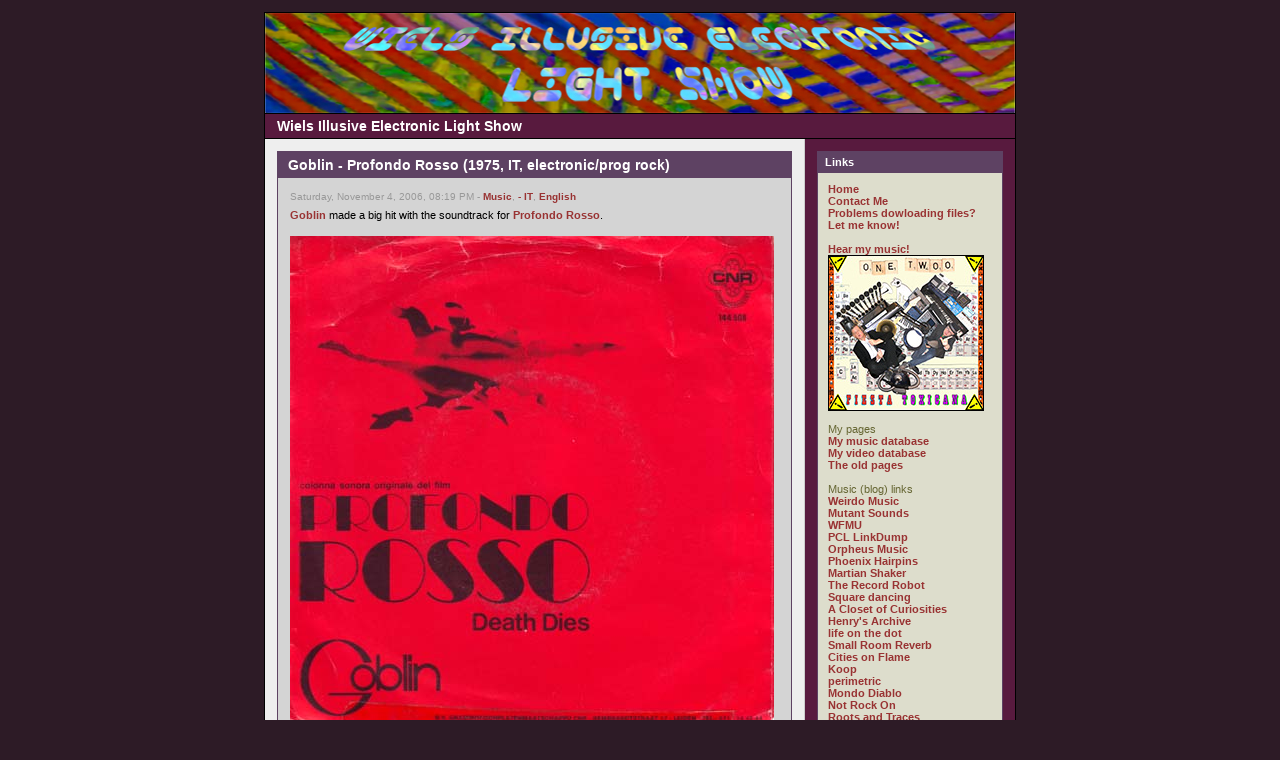

--- FILE ---
content_type: text/html
request_url: https://wiels.nl/blog/index.php?d=06&m=12&y=06&category=17
body_size: 5845
content:
<!DOCTYPE html PUBLIC "-//W3C//DTD XHTML 1.0 Transitional//EN"
        "https://www.w3.org/TR/xhtml1/DTD/xhtml1-transitional.dtd">
<html xmlns="https://www.w3.org/1999/xhtml">
<head>
	<meta http-equiv="Content-Type" content="text/html; charset=ISO-8859-1" />
	 
	<!-- Meta Data -->
		<meta name="generator" content="Simple PHP Blog" />
	<link rel="alternate" type="application/rss+xml" title="Get RSS 2.0 Feed" href="rss.php" />
	<link rel="alternate" type="application/rdf+xml" title="Get RDF 1.0 Feed" href="rdf.php" />
	<link rel="alternate" type="application/atom+xml" title="Get Atom 0.3 Feed" href="atom.php" />
	
	<!-- Meta Data -->
	<!-- http://dublincore.org/documents/dces/ -->
	<meta name="dc.title"       content="Wiels Illusive Electronic Light Show" />
	<meta name="author"         content="wieL" />
	<meta name="dc.creator"     content="wieL" />
	<meta name="dc.subject"     content="psychedelic music,comics,programming,personal,wiel&#039;s" />
	<meta name="keywords"       content="psychedelic music,comics,programming,personal,wiel&#039;s" />
	<meta name="dc.description" content="" />
	<meta name="description"    content="" />
	<meta name="dc.type"        content="weblog" />
	<meta name="dc.type"        content="blog" />
	<meta name="resource-type"  content="document" />
	<meta name="dc.format"      scheme="IMT" content="text/html" />
	<meta name="dc.source"      scheme="URI" content="http://wiels.nl/blog/index.php" />
	<meta name="dc.language"    scheme="RFC1766" content="Array" />
	<meta name="dc.coverage"    content="global" />
	<meta name="distribution"   content="GLOBAL" /> 
	<meta name="dc.rights"      content="" />
	<meta name="copyright"      content="" />
	
	<!-- Robots -->
	<meta name="robots" content="ALL,INDEX,FOLLOW,ARCHIVE" />
	<meta name="revisit-after" content="7 days" />
	
	<!-- Fav Icon -->
	<link rel="shortcut icon" href="interface/favicon.ico" />
	
	<!--script defer="defer" id="snap_preview_anywhere" type="text/javascript" src="http://spa.snap.com/snap_preview_anywhere.js?ap=1&amp;key=165db3f175b21d6334626fb02c2753d1&amp;sb=0&amp;domain=wiels.nl/"></script-->
	<!--script type="text/javascript" src="http://shots.snap.com/snap_shots.js?ap=1&amp;key=d0f9d3bc4dd35dcb37a25b510cdb3447&amp;sb=0&amp;th=asphalt&amp;cl=1&amp;si=1&amp;po=1&amp;df=1&amp;oi=0&amp;size=large&amp;lang=en-us&amp;domain=wiels.nl/blog/"></script-->
	<!--script type="text/javascript" src="http://shots.snap.com/snap_shots.js?ap=1&amp;key=8b7d5cab6ab5180153d7b1469abe7df1&amp;sb=0&amp;th=asphalt&amp;cl=1&amp;si=0&amp;po=1&amp;df=1&amp;oi=0&amp;lang=en-us&amp;domain=wiels.nl/blog/"></script-->
	<script src="https://www.google-analytics.com/urchin.js" type="text/javascript"></script>
	<!--script LANGUAGE="JavaScript" src="/whoson.js"></script-->
	<script type="text/javascript">_uacct = "UA-1756018-1";urchinTracker();</script>
	<link rel="stylesheet" type="text/css" href="themes/modern/style.css" />
	<style type="text/css">
	body {
		background-color: #2D1B26;
		color: #663633;
	}

	hr	
	{
		color: #CCCCCC;
		background-color: #CCCCCC;
	}

	#header_image {
		border-color: #000000;
	}
	
	#header {
		border-color: #000000;
		color: #FFFFFF;
		background-color: #581A3E;
	}
	
	#footer {
		color: #222222;
		background: #581A3E;
		border-top: 1px solid #000000;
	}
	
	h1, h2, h3, h4, h5, h6 {
		color: #663633;
	}
	
	a:link, a:visited {
		color: #993333;
	}
	
	a:hover {
		color: #FF3333;
	}
	
	a:active {
		color: #3333FF;
	}
	
	#maincontent .blog_title {
		border-color: #5E4263;
		color: #FFFFFF;
		background-color: #5E4263;
	}
	
	#maincontent .blog_body {
		border-color: #5E4263;
		color: #000000;
		background-color: #D4D4D4;
	}
	
	#maincontent .blog_comment {
		border-color: #5E4263;
		color: #000000;
		background-color: #D4D4D4;
	}
	
	#maincontent .blog_date {
		color: #999999;
	}
	
	#sidebar .menu_title {
		border-color: #5E4263;
		color: #FFFFFF;
		background-color: #5E4263;
	}
	
	#sidebar .menu_body {
		border-color: #5E4263;
		color: #666633;
		background-color: #DDDDCC;
	}
	
	#sidebar .menu_body a:link {
		color: #993333;
	}
	
	#sidebar .menu_body a:visited {
		color: #993333;
	}
	
	#sidebar .menu_body a:hover {
		color: #FF3333;
	}
	
	#sidebar .menu_body a:active {
		color: #3333FF;
	}
	
	pre {
		width: 484px;
		border-color: #CCCCCC;
	}
</style>
	
<script type="text/javascript">
	<!--
	// BLOG SETTINGS
	var blogSettings = Array();
	blogSettings['theme'] = 'modern';
	blogSettings['img_path'] = 'themes/modern/images/';
	blogSettings['content_width'] = 550;
	blogSettings['menu_width'] = 200;
	-->
</script>
	<script language="javascript" src="scripts/sb_javascript.js" type="text/javascript"></script>
	
	<title>Wiels Illusive Electronic Light Show</title><meta name="verify-v1" content="fWJt6EtdKv/0ZvZ4kHKoghn7MxnE6vvksam097I4XPY=" />
</head>
		<body>
			<br />
			<table border="0" width="750" cellspacing="0" cellpadding="0" align="center" style="border: 1px solid #000000;">
				<tr align="left" valign="top">
					<td width="750" colspan="2" bgcolor="#581A3E">
						<div id="header_image"><img src="themes/modern/images/header750x100.jpg" alt="" border="0" /></div>
						<div id="header">Wiels Illusive Electronic Light Show</div>						<div id="pagebody">
							<table border="0" width="750" cellspacing="0" cellpadding="0" align="left">
								<tr valign="top">
																		<td width="550" bgcolor="#EEEEEE">
										<div id="maincontent">
											
<!-- BLOG ENTRY BEGIN -->

<!-- BLOG TITLE BEGIN -->
<div class="blog_title">Goblin - Profondo Rosso (1975, IT, electronic/prog rock)<a name="entry061104-201918">&nbsp;</a><br />
</div>

<!-- BLOG TITLE END -->

<!-- BLOG BODY BEGIN -->
<div class="blog_body">
	<div class="blog_date">Saturday, November 4, 2006, 08:19 PM - <a href="index.php?category=3">Music</a>, <a href="index.php?category=17">- IT</a>, <a href="index.php?category=1">English</a></div>
		<a href="http://en.wikipedia.org/wiki/Goblin_%28band%29" target="_blank" >Goblin</a> made a big hit with the soundtrack for <a href="http://www.imdb.com/title/tt0073582/" target="_blank" >Profondo Rosso</a>.<br /><br /><img src="images/Goblin_-_Profondo_Rosso_front_sm.jpg" width="484" height="491" border="0" alt="" /><br /><br /><a href="http://wiels.nl/audio/playlist.php?list=Goblin:Profondo+Rosso" >[Listen low quality]</a><br /><a href="http://wiels.nl/download.php?file=GoblinProfondorosso&amp;host=mediafire" target="_blank" >[Download high quality]</a><br /><br clear="all" />
	</div>
<!-- BLOG BODY END -->

<!-- BLOG FOOTER BEGIN -->

	<div class="blog_comment"><a href="javascript:openpopup('comments.php?y=06&amp;m=11&amp;entry=entry061104-201918',600,600,true)"><img src="themes/modern/images/box_add.png" alt="" width="14" height="14" align="top"/> 2 comments </a>
 ( 187 views )
&nbsp;&nbsp;|&nbsp;&nbsp;<a href="https://wiels.nl/blog/index.php?entry=entry061104-201918">permalink</a>
&nbsp;&nbsp;|&nbsp;&nbsp;<a href="http://it.wikipedia.org/wiki/Goblin_(gruppo_musicale)">related link</a>
</div>

<!-- FOOTER ENTRY END -->
<br />
<!-- BLOG ENTRY END -->
<br /> <span style="float: left;"><a href="index.php?m=06&amp;y=07&amp;d=29&amp;entry=entry070629-194402&amp;category=17">Back</a></span> <br />										</div>
									</td>
																		<td width="200" bgcolor="#581A3E" style="border-left: 1px solid #CCCCCC;">
										<div id="sidebar">
											
<!-- SIDEBAR MENU BEGIN -->

<!-- LINKS -->
<div class="menu_title">Links</div>
<div class="menu_body">
<a href="index.php">Home</a><br /><a href="contact.php">Contact Me</a><br /><a href="contact.php">Problems dowloading files? Let me know!</a><br /><br /><a href="https://fiestatoxicana.com" target="_blank">Hear my music!</a><br /><a href="https://fiestatoxicana.com/" target="_blank"><img src="images/FiestaToxicana156border.jpg"></a><br /><br />My pages<br /><a href="http://wiels.nl/musicat/" target="_blank">My music database</a><br /><a href="http://wiels.nl/videocat/" target="_blank">My video database</a><br /><a href="http://wiels.nl/navi.html" target="_blank">The old pages</a><br /><br />Music (blog) links<br /><a href="http://www.weirdomusic.com/" target="_blank">Weirdo Music</a><br /><a href="http://mutant-sounds.blogspot.com/" target="_blank">Mutant Sounds</a><br /><a href="http://blog.wfmu.org/" target="_blank">WFMU</a><br /><a href="http://easydreamer.blogspot.com/" target="_blank">PCL LinkDump</a><br /><a href="http://orpheusrecords.blogspot.com/" target="_blank">Orpheus Music</a><br /><a href="http://phoenixhairpins.blogspot.com/" target="_blank">Phoenix Hairpins</a><br /><a href="http://www.martian-shaker.blogspot.com/" target="_blank">Martian Shaker</a><br /><a href="http://recordrobot.blogspot.com/" target="_blank">The Record Robot</a><br /><a href="http://square-dancing.blogspot.com/" target="_blank">Square dancing</a><br /><a href="http://closetcurios2.blogspot.com/" target="_blank"> A Closet of Curiosities</a><br /><a href="http://onurlar.blogspot.com/" target="_blank">Henry&#039;s Archive</a><br /><a href="http://lifeonthedot.blogspot.com/" target="_blank">life on the dot</a><br /><a href="http://haundbound.blogspot.com/" target="_blank">Small Room Reverb</a><br /><a href="http://citiesonflamewithrockandroll.blogspot.com/" target="_blank">Cities on Flame</a><br /><a href="http://koop05.blogspot.com/" target="_blank">Koop</a><br /><a href="http://perimetric.blogspot.com/" target="_blank">perimetric</a><br /><a href="http://mondodiablo.wordpress.com/" target="_blank">Mondo Diablo</a><br /><a href="http://not-rock-on.blogspot.com/" target="_blank">Not Rock On</a><br /><a href="http://spurensicherung.blogspot.com/" target="_blank">Roots and Traces</a><br /><a href="http://hiddendiaries.blogspot.com/" target="_blank">Hidden Diaries</a><br /><a href="http://yarrost.livejournal.com/" target="_blank">&#1092;&#1080;&#1083;&#1080;&#1072;&#1083; &#1082;&#1088;&#1091;&#1075;&#1086;&#1079;&#1086;&#1088;&#1072;</a><br /><a href="http://synthwire.blogspot.com/" target="_blank">Synthwire</a><br /><a href="http://matrixsynth.blogspot.com/" target="_blank">Matrixsynth</a><br /><a href="http://ezhevika.blogspot.com/" target="_blank">Ezhevika Fields</a><br /><a href="http://noisepress.blogspot.com/" target="_blank">Noisepress</a><br /><a href="http://catastosfriendlyfire.blogspot.com/" target="_blank">Catasto&#039;s Friendly Fire</a><br /><a href="http://wilfullyobscure.blogspot.com/" target="_blank">Wilfully Obscure</a><br /><a href="http://heinouberspace.blogspot.com/" target="_blank">Heino Überspace</a><br /><a href="http://thep5.blogspot.com/" target="_blank">Post Punk Prog. Pop Party</a><br /><a href="http://dualtrack.blogspot.com/" target="_blank">dualtrack</a><br /><a href="http://pandoras-music-box.blogspot.com/" target="_blank">Pandora&#039;s Music Box</a><br /><a href="http://noiseaddiction.blogspot.com/" target="_blank">Noise Addiction</a><br /><a href="http://wiels.nl/blog/index.php?entry=entry060912-205403
" target="_blank">List of (psychedelic) links</a><br />
</div><br />

<!-- CUSTOM BLOCK -->
<div class="menu_title">My Web Radio</div>
<div class="menu_body">

<iframe src="/radio.php" width="164" height="173" scrolling="no" frameborder="0"></iframe>

</div><br />

<!-- CUSTOM BLOCK -->
<div class="menu_title">tootootje</div>
<div class="menu_body">
<a href="https://www.tootootje.nl/" ><img src="https://tootootje.nl/rand_sm.php" width="157" height="48" border="0" alt="" /></a>
</div><br />

<!-- CUSTOM BLOCK -->
<div class="menu_title">Ads</div>
<div class="menu_body">
<a href="http://wiels.com" target="_blank" >Wiel&#039;s Simple Solutions</a><br /><a href="http://www.hoeveschoonzicht.nl/" target="_blank" >Hoeve Schoonzicht</a><br /><a href="http://www.dierenkliniekhugen.nl/" target="_blank" >Dierenkliniek Hugen</a><br /><a href="https://www.radiopatapoe.nl/index.php/listen/" target="_blank" >Radio Patapoe</a><br /><a href="http://www.skepsis.nl/blog/" target="_blank" >Skepsis Blog</a>
</div><br />

<!-- ARCHIVE TREE -->
<div class="menu_title"><a id="linkSidebarArchives" href="javascript:toggleBlock('SidebarArchives');"><img src="themes/modern/images/minus.gif" name="twisty" alt="" /> Archives</a></div>
<div id="toggleSidebarArchives" class="menu_body">
<a href="archives.php">View Archives</a><br />
<div id="archive_tree_menu"><ul><li>
2025
<ul>
<li>
<a href="index.php?m=10&amp;y=25">October</a>
</li>
<li>
<a href="index.php?m=09&amp;y=25">October</a>
</li>
<li>
<a href="index.php?m=08&amp;y=25">August</a>
</li>
<li>
<a href="index.php?m=07&amp;y=25">July</a>
</li>
<li>
<a href="index.php?m=06&amp;y=25">July</a>
</li>
<li>
<a href="index.php?m=05&amp;y=25">May</a>
</li>
<li>
<a href="index.php?m=04&amp;y=25">May</a>
</li>

</ul>
</li>
<li>
2024
<ul>
<li>
<a href="index.php?m=07&amp;y=24">July</a>
</li>

</ul>
</li>
<li>
2021
<ul>
<li>
<a href="index.php?m=07&amp;y=21">July</a>
</li>

</ul>
</li>
<li>
2020
<ul>
<li>
<a href="index.php?m=12&amp;y=20">December</a>
</li>
<li>
<a href="index.php?m=11&amp;y=20">December</a>
</li>
<li>
<a href="index.php?m=10&amp;y=20">October</a>
</li>
<li>
<a href="index.php?m=09&amp;y=20">October</a>
</li>
<li>
<a href="index.php?m=08&amp;y=20">August</a>
</li>
<li>
<a href="index.php?m=03&amp;y=20">March</a>
</li>

</ul>
</li>
<li>
2019
<ul>
<li>
<a href="index.php?m=10&amp;y=19">October</a>
</li>

</ul>
</li>
<li>
2017
<ul>
<li>
<a href="index.php?m=10&amp;y=17">October</a>
</li>
<li>
<a href="index.php?m=07&amp;y=17">July</a>
</li>
<li>
<a href="index.php?m=01&amp;y=17">January</a>
</li>

</ul>
</li>
<li>
2016
<ul>
<li>
<a href="index.php?m=10&amp;y=16">October</a>
</li>
<li>
<a href="index.php?m=05&amp;y=16">May</a>
</li>

</ul>
</li>
<li>
2015
<ul>
<li>
<a href="index.php?m=11&amp;y=15">December</a>
</li>
<li>
<a href="index.php?m=05&amp;y=15">May</a>
</li>

</ul>
</li>
<li>
2014
<ul>
<li>
<a href="index.php?m=10&amp;y=14">October</a>
</li>

</ul>
</li>
<li>
2012
<ul>
<li>
<a href="index.php?m=03&amp;y=12">March</a>
</li>
<li>
<a href="index.php?m=01&amp;y=12">January</a>
</li>

</ul>
</li>
<li>
2011
<ul>
<li>
<a href="index.php?m=11&amp;y=11">December</a>
</li>
<li>
<a href="index.php?m=10&amp;y=11">October</a>
</li>
<li>
<a href="index.php?m=06&amp;y=11">July</a>
</li>
<li>
<a href="index.php?m=04&amp;y=11">May</a>
</li>
<li>
<a href="index.php?m=01&amp;y=11">January</a>
</li>

</ul>
</li>
<li>
2010
<ul>
<li>
<a href="index.php?m=03&amp;y=10">March</a>
</li>
<li>
<a href="index.php?m=02&amp;y=10">March</a>
</li>
<li>
<a href="index.php?m=01&amp;y=10">January</a>
</li>

</ul>
</li>
<li>
2009
<ul>
<li>
<a href="index.php?m=11&amp;y=09">December</a>
</li>
<li>
<a href="index.php?m=09&amp;y=09">October</a>
</li>
<li>
<a href="index.php?m=05&amp;y=09">May</a>
</li>
<li>
<a href="index.php?m=03&amp;y=09">March</a>
</li>
<li>
<a href="index.php?m=02&amp;y=09">March</a>
</li>
<li>
<a href="index.php?m=01&amp;y=09">January</a>
</li>

</ul>
</li>
<li>
2008
<ul>
<li>
<a href="index.php?m=12&amp;y=08">December</a>
</li>
<li>
<a href="index.php?m=11&amp;y=08">December</a>
</li>
<li>
<a href="index.php?m=10&amp;y=08">October</a>
</li>
<li>
<a href="index.php?m=06&amp;y=08">July</a>
</li>
<li>
<a href="index.php?m=04&amp;y=08">May</a>
</li>
<li>
<a href="index.php?m=01&amp;y=08">January</a>
</li>

</ul>
</li>
<li>
2007
<ul>
<li>
<a href="index.php?m=12&amp;y=07">December</a>
</li>
<li>
<a href="index.php?m=11&amp;y=07">December</a>
</li>
<li>
<a href="index.php?m=10&amp;y=07">October</a>
</li>
<li>
<a href="index.php?m=09&amp;y=07">October</a>
</li>
<li>
<a href="index.php?m=08&amp;y=07">August</a>
</li>
<li>
<a href="index.php?m=07&amp;y=07">July</a>
</li>
<li>
<a href="index.php?m=06&amp;y=07">July</a>
</li>
<li>
<a href="index.php?m=05&amp;y=07">May</a>
</li>
<li>
<a href="index.php?m=04&amp;y=07">May</a>
</li>
<li>
<a href="index.php?m=03&amp;y=07">March</a>
</li>
<li>
<a href="index.php?m=02&amp;y=07">March</a>
</li>
<li>
<a href="index.php?m=01&amp;y=07">January</a>
</li>

</ul>
</li>
<li>
2006
<ul>
<li>
<a href="index.php?m=12&amp;y=06">December</a>
<ul>
<li>
<a href="index.php?m=12&amp;y=06&amp;entry=entry061229-185056">Nino Nardini - Funny Moogy (1983, FR, electronic)</a><br />
<b>12/29/06</b></li>
<li>
<a href="index.php?m=12&amp;y=06&amp;entry=entry061227-183900">Anthology of Dutch Electronic Tape Music Volume 1 (1955-1966, NL, electronic)</a><br />
<b>12/27/06</b></li>
<li>
<a href="index.php?m=12&amp;y=06&amp;entry=entry061226-185309">De Minuut van Ruud (Jaap Aap Show - Media-Mangel, 1989)</a><br />
<b>12/26/06</b></li>
<li>
<a href="index.php?m=12&amp;y=06&amp;entry=entry061225-183532">Mr John Dowie - Another Close Shave (1977, UK, weird)</a><br />
<b>12/25/06</b></li>
<li>
<a href="index.php?m=12&amp;y=06&amp;entry=entry061224-182456">Adrian Munsey - The Lost Sheep (1979, UK, weird)</a><br />
<b>12/24/06</b></li>
<li>
<a href="index.php?m=12&amp;y=06&amp;entry=entry061223-232500">The Mad Mystery Sound - It&#039;s a Super-Spectacular Day (1979, US, weird)</a><br />
<b>12/23/06</b></li>
<li>
<a href="index.php?m=12&amp;y=06&amp;entry=entry061222-181809">Roger Roger - Sounds Industrial (FR, electronic)</a><br />
<b>12/22/06</b></li>
<li>
<a href="index.php?m=12&amp;y=06&amp;entry=entry061221-163505">A Flux in 3d - Divide (NL, 1982, electronic/new wave)</a><br />
<b>12/21/06</b></li>
<li>
<a href="index.php?m=12&amp;y=06&amp;entry=entry061214-223035">Georges Rodi - Electronic Sounds (FR, electronic)</a><br />
<b>12/14/06</b></li>
<li>
<a href="index.php?m=12&amp;y=06&amp;entry=entry061213-180327">Jah Wobble&#039;s Invaders of the Heart - Live in Holland (1982-1983, UK)</a><br />
<b>12/13/06</b></li>
<li>
<a href="index.php?m=12&amp;y=06&amp;entry=entry061212-182134">And a Merry Critmas from Tortelvis</a><br />
<b>12/12/06</b></li>
<li>
<a href="index.php?m=12&amp;y=06&amp;entry=entry061211-184332">The Yobs - Christmas Album (1980, UK, punk rock)</a><br />
<b>12/11/06</b></li>
<li>
<a href="index.php?m=12&amp;y=06&amp;entry=entry061210-184051">A Christmas Record (1981, US, miscellaneous styles)</a><br />
<b>12/10/06</b></li>
<li>
<a href="index.php?m=12&amp;y=06&amp;entry=entry061209-181859">The Dickies - Silent Night (1978, US, punk)</a><br />
<b>12/09/06</b></li>
<li>
<a href="index.php?m=12&amp;y=06&amp;entry=entry061208-181849">Vinyl (1981-1983)</a><br />
<b>12/08/06</b></li>
<li>
<a href="index.php?m=12&amp;y=06&amp;entry=entry061206-183350">Sy Mann - Switched On Santa! (1970, US, electronic)</a><br />
<b>12/06/06</b></li>
<li>
<a href="index.php?m=12&amp;y=06&amp;entry=entry061205-185542">Mekanik Kommando - ~~~~~~~  ++/+- (1981, NL, electronic/new wave)</a><br />
<b>12/05/06</b></li>
<li>
<a href="index.php?m=12&amp;y=06&amp;entry=entry061204-180048">Signal(s) (1981, NL, new wave)</a><br />
<b>12/04/06</b></li>
<li>
<a href="index.php?m=12&amp;y=06&amp;entry=entry061202-152825">Helmut Zacharias - Light my Fire (1971, DE, lounge)</a><br />
<b>12/02/06</b></li>

</ul>
</li>
<li>
<a href="index.php?m=11&amp;y=06">December</a>
</li>
<li>
<a href="index.php?m=10&amp;y=06">October</a>
</li>
<li>
<a href="index.php?m=09&amp;y=06">October</a>
</li>
<li>
<a href="index.php?m=08&amp;y=06">August</a>
</li>
<li>
<a href="index.php?m=07&amp;y=06">July</a>
</li>
<li>
<a href="index.php?m=06&amp;y=06">July</a>
</li>

</ul>
</li>
</ul></div>
</div><br />

<!-- CATEGORIES -->
<div class="menu_title"><a id="linkSidebarCategories" href="javascript:toggleBlock('SidebarCategories');"><img src="themes/modern/images/minus.gif" name="twisty" alt="" /> Categories</a></div>
<div id="toggleSidebarCategories" class="menu_body">
<a href="index.php?d=06&amp;m=12&amp;y=06&amp;category=3">Music</a><br />
&nbsp;&nbsp;<a href="index.php?d=06&amp;m=12&amp;y=06&amp;category=21">- AU</a><br />
&nbsp;&nbsp;<a href="index.php?d=06&amp;m=12&amp;y=06&amp;category=10">- BE</a><br />
&nbsp;&nbsp;<a href="index.php?d=06&amp;m=12&amp;y=06&amp;category=18">- CA</a><br />
&nbsp;&nbsp;<a href="index.php?d=06&amp;m=12&amp;y=06&amp;category=11">- DE</a><br />
&nbsp;&nbsp;<a href="index.php?d=06&amp;m=12&amp;y=06&amp;category=12">- FR</a><br />
&nbsp;&nbsp;<a href="index.php?d=06&amp;m=12&amp;y=06&amp;category=20">- HU</a><br />
&nbsp;&nbsp;<a href="index.php?d=06&amp;m=12&amp;y=06&amp;category=23">- IE</a><br />
&nbsp;&nbsp;<a href="index.php?d=06&amp;m=12&amp;y=06&amp;category=19">- IS</a><br />
&nbsp;&nbsp;- IT<br />
&nbsp;&nbsp;<a href="index.php?d=06&amp;m=12&amp;y=06&amp;category=13">- JP</a><br />
&nbsp;&nbsp;<a href="index.php?d=06&amp;m=12&amp;y=06&amp;category=14">- NL</a><br />
&nbsp;&nbsp;<a href="index.php?d=06&amp;m=12&amp;y=06&amp;category=15">- UK</a><br />
&nbsp;&nbsp;<a href="index.php?d=06&amp;m=12&amp;y=06&amp;category=16">- US</a><br />
&nbsp;&nbsp;<a href="index.php?d=06&amp;m=12&amp;y=06&amp;category=22">- VN</a><br />
&nbsp;&nbsp;<a href="index.php?d=06&amp;m=12&amp;y=06&amp;category=24">- ZA</a><br />
&nbsp;&nbsp;<a href="index.php?d=06&amp;m=12&amp;y=06&amp;category=99">- ??</a><br />
<a href="index.php?d=06&amp;m=12&amp;y=06&amp;category=4">Fun</a><br />
<a href="index.php?d=06&amp;m=12&amp;y=06&amp;category=5">Personal</a><br />
<a href="index.php?d=06&amp;m=12&amp;y=06&amp;category=1">English</a><br />
<a href="index.php?d=06&amp;m=12&amp;y=06&amp;category=2">Nederlands</a><br />
<a href="index.php?d=06&amp;m=12&amp;y=06&amp;category=6">Light show</a>

</div><br />

<!-- SEARCH -->
<div class="menu_title"><a id="linkSidebarSearch" href="javascript:toggleBlock('SidebarSearch');"><img src="themes/modern/images/minus.gif" name="twisty" alt="" /> Search</a></div>
<div id="toggleSidebarSearch" class="menu_body">
<form method="get" action="search.php"><input type="text" size="16" name="q" />&nbsp;<input type="submit" value="Go" /></form>
</div><br />
<p /><div align="center"><a href="http://sourceforge.net/projects/sphpblog/"><img style="margin-bottom: 5px;" src="interface/button_sphpblog.png" alt="Powered by Simple PHP Blog" title="Powered by Simple PHP Blog" border="0" /></a> <a href="rss.php"><img style="margin-bottom: 5px;" src="interface/button_rss20.png" alt="Get RSS 2.0 Feed" title="Get RSS 2.0 Feed" border="0" /></a><br /><a href="http://php.net/"><img style="margin-bottom: 5px;" src="interface/button_php.png" alt="Powered by PHP 5.6.40-0+deb8u2" title="Powered by PHP 5.6.40-0+deb8u2" border="0" /></a> <a href="atom.php"><img style="margin-bottom: 5px;" src="interface/button_atom03.png" alt="Get Atom 0.3 Feed" title="Get Atom 0.3 Feed" border="0" /></a><br /><img style="margin-bottom: 5px;" src="interface/button_txt.png" alt="Powered by Plain text files" title="Powered by Plain text files" border="0" /> <a href="rdf.php"><img style="margin-bottom: 5px;" src="interface/button_rdf10.png" alt="Get RDF 1.0 Feed" title="Get RDF 1.0 Feed" border="0" /></a><br /></div>			<img src="/blog/interface/filebrowser/spacer.gif" width="5" />
			<!-- Site Meter >
			<script type="text/javascript" src="http://s28.sitemeter.com/js/counter.js?site=s28wiels">
			</script>
			<noscript>
			<a href="http://s28.sitemeter.com/stats.asp?site=s28wiels" target="_top">
			<img src="http://s28.sitemeter.com/meter.asp?site=s28wiels" alt="Site Meter" border="0"/></a>
			</noscript>
			< Copyright (c)2006 Site Meter -->
												</div>
									</td>
																	</tr>
								<tr align="left" valign="top">
									<td width="750" bgcolor="#581A3E" colspan="2">
										<div id="footer">© wieL - Page Generated in 0.1484 seconds&nbsp;|&nbsp;Site Views: 506</div>
									</td>
								</tr>
							</table>
						</div>
					</td>
				</tr>
			</table>
			<br />
		</body>
		</html>
